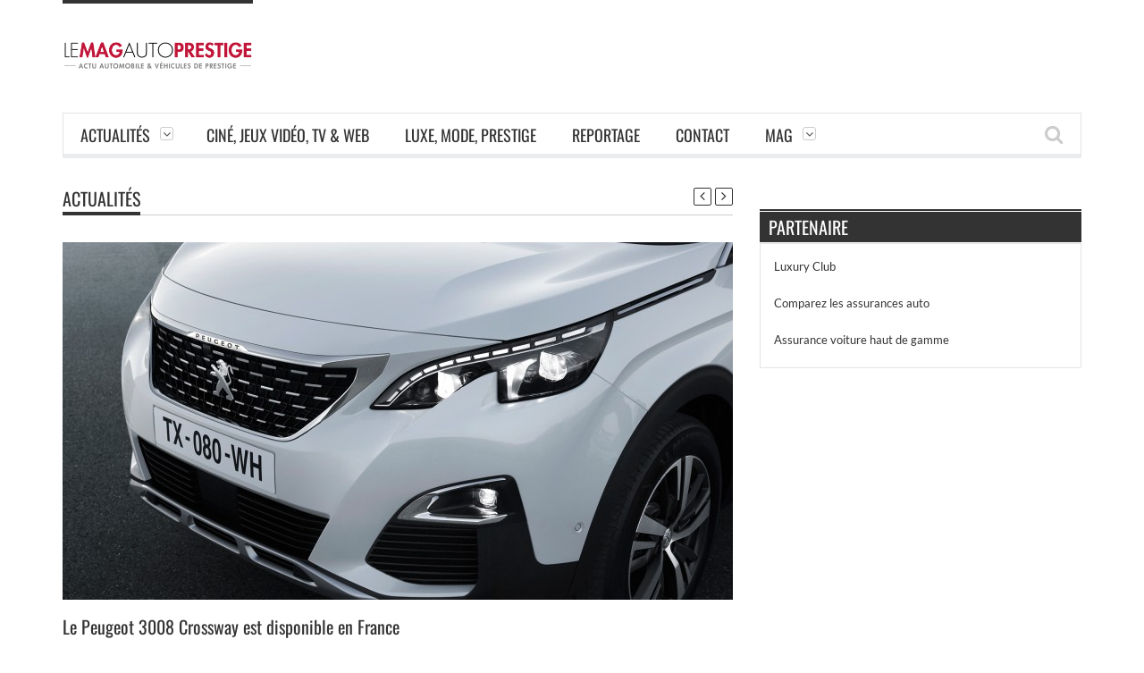

--- FILE ---
content_type: text/html; charset=UTF-8
request_url: https://www.lemagautoprestige.com/peugeot-3008-crossway-disponible-france/3753/
body_size: 11026
content:
<!DOCTYPE html>
<!--[if IE 7]><html class="ie ie7" lang="fr-FR"><![endif]-->
<!--[if IE 8]><html class="ie ie8" lang="fr-FR"><![endif]-->
<!--[if !(IE 7) | !(IE 8)  ]><!--><html lang="fr-FR"><!--<![endif]-->
<head>
    <meta charset="UTF-8" />
	
	<link rel="pingback" href="https://www.lemagautoprestige.com/xmlrpc.php" />
	
			<meta name="viewport" content="width=device-width, initial-scale=1.0, minimum-scale=1.0, maximum-scale=1.0, user-scalable=no">
		
		
		
		
	
	
	
		
	<meta name='robots' content='index, follow, max-image-preview:large, max-snippet:-1, max-video-preview:-1' />

	<!-- This site is optimized with the Yoast SEO plugin v26.7 - https://yoast.com/wordpress/plugins/seo/ -->
	<title>Le Peugeot 3008 Crossway est disponible en France - Le Mag Auto Prestige</title>
	<meta name="description" content="Un nouveau modèle est disponible dans la gamme SUV de PSA depuis quelques jours, le Peugeot 3008 Crossway. Focus sur cette version." />
	<link rel="canonical" href="https://www.lemagautoprestige.com/peugeot-3008-crossway-disponible-france/3753/" />
	<meta property="og:locale" content="fr_FR" />
	<meta property="og:type" content="article" />
	<meta property="og:title" content="Le Peugeot 3008 Crossway est disponible en France - Le Mag Auto Prestige" />
	<meta property="og:description" content="Un nouveau modèle est disponible dans la gamme SUV de PSA depuis quelques jours, le Peugeot 3008 Crossway. Focus sur cette version." />
	<meta property="og:url" content="https://www.lemagautoprestige.com/peugeot-3008-crossway-disponible-france/3753/" />
	<meta property="og:site_name" content="Le Mag Auto Prestige" />
	<meta property="article:author" content="https://www.facebook.com/julien.barthet.7" />
	<meta property="article:published_time" content="2017-05-07T05:34:16+00:00" />
	<meta property="article:modified_time" content="2017-05-07T09:50:43+00:00" />
	<meta property="og:image" content="https://www.lemagautoprestige.com/wp-content/uploads/2016/06/Peugeot-3008-GT-un-constructeur-sort-ses-griffes-1-e1490116217317.jpg" />
	<meta property="og:image:width" content="1350" />
	<meta property="og:image:height" content="900" />
	<meta property="og:image:type" content="image/jpeg" />
	<meta name="author" content="Julien Barthet" />
	<meta name="twitter:card" content="summary_large_image" />
	<meta name="twitter:creator" content="@https://twitter.com/Julien133" />
	<meta name="twitter:label1" content="Écrit par" />
	<meta name="twitter:data1" content="Julien Barthet" />
	<meta name="twitter:label2" content="Durée de lecture estimée" />
	<meta name="twitter:data2" content="1 minute" />
	<script type="application/ld+json" class="yoast-schema-graph">{"@context":"https://schema.org","@graph":[{"@type":"Article","@id":"https://www.lemagautoprestige.com/peugeot-3008-crossway-disponible-france/3753/#article","isPartOf":{"@id":"https://www.lemagautoprestige.com/peugeot-3008-crossway-disponible-france/3753/"},"author":{"name":"Julien Barthet","@id":"https://www.lemagautoprestige.com/#/schema/person/2c73f4bd64f103199f66ba7492d0e6ce"},"headline":"Le Peugeot 3008 Crossway est disponible en France","datePublished":"2017-05-07T05:34:16+00:00","dateModified":"2017-05-07T09:50:43+00:00","mainEntityOfPage":{"@id":"https://www.lemagautoprestige.com/peugeot-3008-crossway-disponible-france/3753/"},"wordCount":246,"commentCount":0,"image":{"@id":"https://www.lemagautoprestige.com/peugeot-3008-crossway-disponible-france/3753/#primaryimage"},"thumbnailUrl":"https://www.lemagautoprestige.com/wp-content/uploads/2016/06/Peugeot-3008-GT-un-constructeur-sort-ses-griffes-1-e1490116217317.jpg","keywords":["3008","3008 crossway","date","dispo","france","Peugeot","peugeot 3008 crossway"],"articleSection":["Actualités","SUV"],"inLanguage":"fr-FR","potentialAction":[{"@type":"CommentAction","name":"Comment","target":["https://www.lemagautoprestige.com/peugeot-3008-crossway-disponible-france/3753/#respond"]}]},{"@type":"WebPage","@id":"https://www.lemagautoprestige.com/peugeot-3008-crossway-disponible-france/3753/","url":"https://www.lemagautoprestige.com/peugeot-3008-crossway-disponible-france/3753/","name":"Le Peugeot 3008 Crossway est disponible en France - Le Mag Auto Prestige","isPartOf":{"@id":"https://www.lemagautoprestige.com/#website"},"primaryImageOfPage":{"@id":"https://www.lemagautoprestige.com/peugeot-3008-crossway-disponible-france/3753/#primaryimage"},"image":{"@id":"https://www.lemagautoprestige.com/peugeot-3008-crossway-disponible-france/3753/#primaryimage"},"thumbnailUrl":"https://www.lemagautoprestige.com/wp-content/uploads/2016/06/Peugeot-3008-GT-un-constructeur-sort-ses-griffes-1-e1490116217317.jpg","datePublished":"2017-05-07T05:34:16+00:00","dateModified":"2017-05-07T09:50:43+00:00","author":{"@id":"https://www.lemagautoprestige.com/#/schema/person/2c73f4bd64f103199f66ba7492d0e6ce"},"description":"Un nouveau modèle est disponible dans la gamme SUV de PSA depuis quelques jours, le Peugeot 3008 Crossway. Focus sur cette version.","inLanguage":"fr-FR","potentialAction":[{"@type":"ReadAction","target":["https://www.lemagautoprestige.com/peugeot-3008-crossway-disponible-france/3753/"]}]},{"@type":"ImageObject","inLanguage":"fr-FR","@id":"https://www.lemagautoprestige.com/peugeot-3008-crossway-disponible-france/3753/#primaryimage","url":"https://www.lemagautoprestige.com/wp-content/uploads/2016/06/Peugeot-3008-GT-un-constructeur-sort-ses-griffes-1-e1490116217317.jpg","contentUrl":"https://www.lemagautoprestige.com/wp-content/uploads/2016/06/Peugeot-3008-GT-un-constructeur-sort-ses-griffes-1-e1490116217317.jpg","width":1350,"height":900,"caption":"Peugeot 3008 GT, le SUV sportif"},{"@type":"WebSite","@id":"https://www.lemagautoprestige.com/#website","url":"https://www.lemagautoprestige.com/","name":"Le Mag Auto Prestige","description":"Actu automobile et véhicules de prestige","potentialAction":[{"@type":"SearchAction","target":{"@type":"EntryPoint","urlTemplate":"https://www.lemagautoprestige.com/?s={search_term_string}"},"query-input":{"@type":"PropertyValueSpecification","valueRequired":true,"valueName":"search_term_string"}}],"inLanguage":"fr-FR"},{"@type":"Person","@id":"https://www.lemagautoprestige.com/#/schema/person/2c73f4bd64f103199f66ba7492d0e6ce","name":"Julien Barthet","image":{"@type":"ImageObject","inLanguage":"fr-FR","@id":"https://www.lemagautoprestige.com/#/schema/person/image/","url":"https://secure.gravatar.com/avatar/ffbb894c35ea5189d599d4ea062c98b86ffb67cc602fa683ebcbf422a80fc47a?s=96&d=mm&r=g","contentUrl":"https://secure.gravatar.com/avatar/ffbb894c35ea5189d599d4ea062c98b86ffb67cc602fa683ebcbf422a80fc47a?s=96&d=mm&r=g","caption":"Julien Barthet"},"description":"Journaliste indépendant, rédacteur web et ex-pilote automobile. Fondateur et Rédacteur en chef de Mag Sport Auto, Le Mag Auto Prestige et Le Mag Jeux High Tech.","sameAs":["http://www.lemagsportauto.com","https://www.facebook.com/julien.barthet.7","https://x.com/https://twitter.com/Julien133"],"url":"https://www.lemagautoprestige.com/author/vkbpziaolf4853/"}]}</script>
	<!-- / Yoast SEO plugin. -->


<link rel='dns-prefetch' href='//fonts.googleapis.com' />
<link rel='dns-prefetch' href='//www.googletagmanager.com' />
<link rel='dns-prefetch' href='//pagead2.googlesyndication.com' />
<link rel="alternate" type="application/rss+xml" title="Le Mag Auto Prestige &raquo; Flux" href="https://www.lemagautoprestige.com/feed/" />
<link rel="alternate" type="application/rss+xml" title="Le Mag Auto Prestige &raquo; Flux des commentaires" href="https://www.lemagautoprestige.com/comments/feed/" />
<link rel="alternate" type="application/rss+xml" title="Le Mag Auto Prestige &raquo; Le Peugeot 3008 Crossway est disponible en France Flux des commentaires" href="https://www.lemagautoprestige.com/peugeot-3008-crossway-disponible-france/3753/feed/" />
<link rel="alternate" title="oEmbed (JSON)" type="application/json+oembed" href="https://www.lemagautoprestige.com/wp-json/oembed/1.0/embed?url=https%3A%2F%2Fwww.lemagautoprestige.com%2Fpeugeot-3008-crossway-disponible-france%2F3753%2F" />
<link rel="alternate" title="oEmbed (XML)" type="text/xml+oembed" href="https://www.lemagautoprestige.com/wp-json/oembed/1.0/embed?url=https%3A%2F%2Fwww.lemagautoprestige.com%2Fpeugeot-3008-crossway-disponible-france%2F3753%2F&#038;format=xml" />

<link data-optimized="2" rel="stylesheet" href="https://www.lemagautoprestige.com/wp-content/litespeed/css/4b4842a3e63575cb9146e4b77f1272d7.css?ver=769b3" />








<link rel="https://api.w.org/" href="https://www.lemagautoprestige.com/wp-json/" /><link rel="alternate" title="JSON" type="application/json" href="https://www.lemagautoprestige.com/wp-json/wp/v2/posts/3753" /><link rel="EditURI" type="application/rsd+xml" title="RSD" href="https://www.lemagautoprestige.com/xmlrpc.php?rsd" />

<link rel='shortlink' href='https://www.lemagautoprestige.com/?p=3753' />
<meta name="generator" content="Site Kit by Google 1.170.0" /><meta name="generator" content="performance-lab 4.0.1; plugins: ">
<!-- Global site tag (gtag.js) - Google Analytics -->
<script src="https://www.googletagmanager.com/gtag/js?id=UA-59888857-1" defer data-deferred="1"></script>
<script src="[data-uri]" defer></script>



	
	<!--[if IE]>
		<meta http-equiv="X-UA-Compatible" content="IE=9; IE=8; IE=EmulateIE8; IE=EDGE" />
		<script src="https://www.lemagautoprestige.com/wp-content/themes/orion/js/html5.js"></script>
	<![endif]-->
	<!--[if IE 8]>
		<link rel="stylesheet" href="https://www.lemagautoprestige.com/wp-content/themes/orion/css/ie8.css" />
	<![endif]-->
	<!-- CSS Options -->
	

<!-- Balises Meta Google AdSense ajoutées par Site Kit -->
<meta name="google-adsense-platform-account" content="ca-host-pub-2644536267352236">
<meta name="google-adsense-platform-domain" content="sitekit.withgoogle.com">
<!-- Fin des balises Meta End Google AdSense ajoutées par Site Kit -->
      <meta name="onesignal" content="wordpress-plugin"/>
            
<noscript><style>.lazyload[data-src]{display:none !important;}</style></noscript><link rel="amphtml" href="https://www.lemagautoprestige.com/peugeot-3008-crossway-disponible-france/3753/amp/">
<!-- Extrait Google AdSense ajouté par Site Kit -->
<script type="text/javascript" async="async" src="https://pagead2.googlesyndication.com/pagead/js/adsbygoogle.js?client=ca-pub-8464807402437629&amp;host=ca-host-pub-2644536267352236" crossorigin="anonymous"></script>

<!-- End Google AdSense snippet added by Site Kit -->
</head>

<body class="wp-singular post-template-default single single-post postid-3753 single-format-standard wp-theme-orion wpb-js-composer js-comp-ver-4.3.5 vc_responsive" itemscope="itemscope" itemtype="https://schema.org/WebPage">
		<div id="fb-root"></div>
	
<div class="section-wrap">
		<!-- SECTION HEADER -->
		<div class="header-wrap clearfix"> 
			<div class="container">
				<div class="header row-fluid clearfix"> 
											
					<!-- Header Logo-->
					<div class="header-logo span3">
												<a href="https://www.lemagautoprestige.com">
							<span class="line-head"></span>							<img class="logo-img lazyload" src="[data-uri]" alt="Le Mag Auto Prestige" width="213" height="87" data-logoretina="" data-src="https://www.lemagautoprestige.com/wp-content/uploads/2015/03/mag_prestige.png" decoding="async" data-eio-rwidth="1633" data-eio-rheight="279" /><noscript><img class="logo-img" src="https://www.lemagautoprestige.com/wp-content/uploads/2015/03/mag_prestige.png" alt="Le Mag Auto Prestige" width="213" height="87" data-logoretina="" data-eio="l" /></noscript>
						</a>
					</div>
					
											<!-- Header Adds-->
						<div class="header-adds span9">
															<script async src="https://pagead2.googlesyndication.com/pagead/js/adsbygoogle.js"></script>
<!-- Lemag sport automobile -->
<ins class="adsbygoogle"
     style="display:inline-block;width:728px;height:90px"
     data-ad-client="ca-pub-8464807402437629"
     data-ad-slot="2753183687"></ins>
<script>
     (adsbygoogle = window.adsbygoogle || []).push({});
</script>							
						</div>
									</div>
			</div>
						<div class="navigation" data-sticky="no">
				<div class="container">
					<div class="row-fluid"> 
						<div class="span12"> 
							<!-- Header Navigation -->
							<nav class="nav-container clearfix" itemscope="itemscope" itemtype="https://schema.org/SiteNavigationElement"> 
								<div class="fm-button">
									<span class="fm-bar"></span>
									<span class="fm-bar"></span>
									<span class="fm-bar"></span>
								</div>
								<div class="nav-wrap flexmenu fm-lg" data-res="yes">
									<ul id="main_menu" class="menu"><li id="menu-item-5" class="menu-item menu-item-type-taxonomy menu-item-object-category current-post-ancestor current-menu-parent current-post-parent menu-item-has-children menu-item-5"><a href="https://www.lemagautoprestige.com/category/actualites/">Actualités</a>
<ul class="sub-menu">
	<li id="menu-item-3451" class="menu-item menu-item-type-taxonomy menu-item-object-category menu-item-3451"><a href="https://www.lemagautoprestige.com/category/actualites/essais/">Essais</a></li>
	<li id="menu-item-6" class="menu-item menu-item-type-taxonomy menu-item-object-category menu-item-has-children menu-item-6"><a href="https://www.lemagautoprestige.com/category/actualites/luxe/">Luxe et Supercars</a>
	<ul class="sub-menu">
		<li id="menu-item-18061" class="menu-item menu-item-type-post_type menu-item-object-page menu-item-18061"><a href="https://www.lemagautoprestige.com/les-principaux-constructeurs-automobile-premium/">Les principaux constructeurs automobile Premium</a></li>
	</ul>
</li>
	<li id="menu-item-8" class="menu-item menu-item-type-taxonomy menu-item-object-category menu-item-8"><a href="https://www.lemagautoprestige.com/category/actualites/classiques/">Classiques</a></li>
	<li id="menu-item-11" class="menu-item menu-item-type-taxonomy menu-item-object-category menu-item-11"><a href="https://www.lemagautoprestige.com/category/actualites/sportives/">Sportives</a></li>
	<li id="menu-item-177" class="menu-item menu-item-type-taxonomy menu-item-object-category current-post-ancestor current-menu-parent current-post-parent menu-item-177"><a href="https://www.lemagautoprestige.com/category/actualites/suv/">SUV</a></li>
	<li id="menu-item-1785" class="menu-item menu-item-type-taxonomy menu-item-object-category menu-item-1785"><a href="https://www.lemagautoprestige.com/category/electriques-et-autonomes/">Electriques et autonomes</a></li>
	<li id="menu-item-6820" class="menu-item menu-item-type-taxonomy menu-item-object-category menu-item-6820"><a href="https://www.lemagautoprestige.com/category/actualites/sports-mecaniques/">Sports Mécaniques</a></li>
	<li id="menu-item-9491" class="menu-item menu-item-type-taxonomy menu-item-object-category menu-item-9491"><a href="https://www.lemagautoprestige.com/category/retro-et-classic/">Rétro et Classic</a></li>
	<li id="menu-item-266" class="menu-item menu-item-type-taxonomy menu-item-object-category menu-item-266"><a href="https://www.lemagautoprestige.com/category/actualites/salons-evenements/">Salons &amp; événements</a></li>
	<li id="menu-item-299" class="menu-item menu-item-type-taxonomy menu-item-object-category menu-item-299"><a href="https://www.lemagautoprestige.com/category/industrie-auto/">Industrie auto</a></li>
	<li id="menu-item-2638" class="menu-item menu-item-type-taxonomy menu-item-object-category menu-item-2638"><a href="https://www.lemagautoprestige.com/category/actualites/accessoiresequipement-auto/">Accessoires/Equipement Auto</a></li>
	<li id="menu-item-9485" class="menu-item menu-item-type-taxonomy menu-item-object-category menu-item-9485"><a href="https://www.lemagautoprestige.com/category/deux-toues/">Deux roues</a></li>
</ul>
</li>
<li id="menu-item-7" class="menu-item menu-item-type-taxonomy menu-item-object-category menu-item-7"><a href="https://www.lemagautoprestige.com/category/actualites/cine-et-dvd/">Ciné, Jeux Vidéo, TV &amp; Web</a></li>
<li id="menu-item-2496" class="menu-item menu-item-type-taxonomy menu-item-object-category menu-item-2496"><a href="https://www.lemagautoprestige.com/category/luxe-mode-et-prestige/">Luxe, mode, prestige</a></li>
<li id="menu-item-1262" class="menu-item menu-item-type-taxonomy menu-item-object-category menu-item-1262"><a href="https://www.lemagautoprestige.com/category/actualites/reportage/">Reportage</a></li>
<li id="menu-item-179" class="menu-item menu-item-type-post_type menu-item-object-page menu-item-179"><a href="https://www.lemagautoprestige.com/contact/">Contact</a></li>
<li id="menu-item-523" class="menu-item menu-item-type-post_type menu-item-object-page menu-item-home menu-item-has-children menu-item-523"><a href="https://www.lemagautoprestige.com/formula/">Mag</a>
<ul class="sub-menu">
	<li id="menu-item-1005" class="menu-item menu-item-type-post_type menu-item-object-page menu-item-1005"><a href="https://www.lemagautoprestige.com/mentions-legales/">Mentions légales</a></li>
	<li id="menu-item-4021" class="menu-item menu-item-type-post_type menu-item-object-page menu-item-4021"><a href="https://www.lemagautoprestige.com/cookie-policy/">Politique de gestion des cookies &#038; trackers sur lemagautoprestige.com</a></li>
</ul>
</li>
</ul>								</div>	
								
								<a href="" class="headersearch-button"><i class="icon-search"></i></a>
								
								<div class="headersearch">
									<i class="icon-search bg"></i>
									<div class="search-box">
		<form action="https://www.lemagautoprestige.com" method="GET">
			<input type="text" name="s" id="s" value="Search Here and Press Enter ..." placeholder="Search Here and Press Enter ..." />
		</form>	      
</div>								</div>
							</nav>
						</div>
					</div>
				</div>
			</div>
					</div>
				<div class="container" itemprop="mainContentOfPage" itemscope="itemscope" itemtype="https://schema.org/Blog"> 
<div class="row-fluid">
					
				
				<div id="post-3753" class="span8 single-page post-3753 post type-post status-publish format-standard has-post-thumbnail hentry category-actualites category-suv tag-1212 tag-3008-crossway tag-date tag-dispo tag-france tag-peugeot tag-peugeot-3008-crossway" itemscope="itemscope" itemtype="https://schema.org/BlogPosting" itemprop="blogPost">
												<div class="block-title clearfix">
													<h4><a class="block-cat" href="https://www.lemagautoprestige.com/category/actualites/" title="Actualités">Actualités</a></h4>
																		<div class="single-navs">
							<div class="single-nav nav-prev">
								<a href="https://www.lemagautoprestige.com/mini-countryman-tente-toit-camping-confort/3767/" rel="prev"><i class="icon-angle-left"></i></a>							</div>
							<div class="single-nav nav-next">
								<a href="https://www.lemagautoprestige.com/alien-covenant-audi-lunar-quattro-guise-dengin-lunaire/3771/" rel="next"><i class="icon-angle-right"></i></a>							</div>
						</div>
											</div>
													<div class="single-media clearfix"><div class="single-image mediaholder"><a href="https://www.lemagautoprestige.com/wp-content/uploads/2016/06/Peugeot-3008-GT-un-constructeur-sort-ses-griffes-1-e1490116217317.jpg" title="" class="show-image"><img width="750" height="400" src="https://www.lemagautoprestige.com/wp-content/uploads/2016/06/Peugeot-3008-GT-un-constructeur-sort-ses-griffes-1-750x400.jpg" class="attachment-single-medium size-single-medium wp-post-image" alt="Peugeot 3008 GT, classe et sportivité" decoding="async" fetchpriority="high" /></a></div></div>										<div class="single-title entry-title clearfix">
				<h1 itemprop="headline">Le Peugeot 3008 Crossway est disponible en France</h1>
			</div>
			<div class="hide-element">
				<span rel="author" class="vcard author"><span class="fn">Julien Barthet</span></span>				<time itemprop="dateCreated" class="meta-date updated"  datetime="2017-05-07T07:34:16+00:00">Mai 07, 2017</time>			</div>
							<div class="single-meta clearfix">
					<div class="date"><i class="icon-calendar"></i>7 mai 2017</div>
					<div class="comments"><i class="icon-comment"></i><a href="https://www.lemagautoprestige.com/peugeot-3008-crossway-disponible-france/3753/#respond">No Comments</a></div>
										<div class="category"><i class="icon-tag"></i><a href="https://www.lemagautoprestige.com/category/actualites/" rel="category tag">Actualités</a>, <a href="https://www.lemagautoprestige.com/category/actualites/suv/" rel="category tag">SUV</a></div>
					<div class="author"><i class="icon-user"></i><a href="https://www.lemagautoprestige.com/author/vkbpziaolf4853/" title="Articles par Julien Barthet" rel="author">Julien Barthet</a></div>
				</div>
						<div class="single-content clearfix">
				<div class="entry-content" itemprop="text"><p>Compte-tenu du succès gigantesque enregistré par le Peugeot 3008, PSA ne pouvait en rester là.<span id="more-3753"></span> Ainsi, afin d&rsquo;élargir son audience en diversifiant sa gamme, la marque sochalienne vient de commercialiser une édition limitée de son Sport Utility Vehicle. Le Peugeot 3008 Crossway fait donc ses débuts en France. Il est disponible depuis le 2 mai 2017.</p>
<h2>Peugeot 3008 Crossway : quels équipements ?</h2>
<p>Avec un prix d&rsquo;entrée de gamme de 32 650 euros (et jusqu&rsquo;à 37 150), le Peugeot 3008 Crossway se situe quasiment, niveau tarif, au niveau de la finition GT Line. Visuellement, il dispose notamment de jantes alliage diamantées de 18 pouces, des barres de toit en alu, des rétroviseurs chromés, lunette arrière sur-teintée ou encore, des vitres latérales (arrière). De plus, un logo « Crossway » a été disposé sur la belle, de même qu&rsquo;une sellerie alliant Alcantra et TEP. Des surtapis ainsi que des seuils de portes en inox et un pédalier en aluminium font également partie de l&rsquo;offre.</p>
<p>Deux motorisations essence sont possibles à savoir, le le Puretech 1.2l BlueHdi développant 150 ch et le THP 1.6l de 165ch. Côté diesel, les 1.6l BlueHDi de 120 chevaux et 2.0l BlueHdi de 150 chevaux sont disponibles. Niveau équipement embarqué, ce Peugeot 3008 Crossway profite de l&rsquo;aide à la motricité (avec molette réglable, selon utilisation) et l&rsquo;aide électronique à la descente. Côté pneus, des M+S ont été montés sur le SUV.</p>
<blockquote data-secret="Nsy4ifWS3G" class="wp-embedded-content"><p><a href="http://www.lemagautoprestige.com/peugeot-3008-autonome-se-precise/3751/">Le Peugeot 3008 autonome se précise</a></p></blockquote>
<p><iframe class="wp-embedded-content lazyload" sandbox="allow-scripts" security="restricted" style="position: absolute; clip: rect(1px, 1px, 1px, 1px);"  data-secret="Nsy4ifWS3G" width="600" height="338" title="&laquo;&nbsp;Le Peugeot 3008 autonome se précise&nbsp;&raquo; &#8212; Le Mag Auto Prestige" frameborder="0" marginwidth="0" marginheight="0" scrolling="no" data-src="http://www.lemagautoprestige.com/peugeot-3008-autonome-se-precise/3751/embed/#?secret=Nsy4ifWS3G"></iframe></p>
<p>&nbsp;</p>
</div>
											</div>
			
			<script async src="//pagead2.googlesyndication.com/pagead/js/adsbygoogle.js"></script>
<ins class="adsbygoogle"
     style="display:block"
     data-ad-format="autorelaxed"
     data-ad-client="ca-pub-8464807402437629"
     data-ad-slot="3000985907"></ins>
<script>
     (adsbygoogle = window.adsbygoogle || []).push({});
</script>
			
							<div class="single-tags-share clearfix">
											<div class="single-tags">
								<h5>Tags</h5><span class="tags"> <a href="https://www.lemagautoprestige.com/tag/3008/" rel="tag">3008</a>, <a href="https://www.lemagautoprestige.com/tag/3008-crossway/" rel="tag">3008 crossway</a>, <a href="https://www.lemagautoprestige.com/tag/date/" rel="tag">date</a>, <a href="https://www.lemagautoprestige.com/tag/dispo/" rel="tag">dispo</a>, <a href="https://www.lemagautoprestige.com/tag/france/" rel="tag">france</a>, <a href="https://www.lemagautoprestige.com/tag/peugeot/" rel="tag">Peugeot</a>, <a href="https://www.lemagautoprestige.com/tag/peugeot-3008-crossway/" rel="tag">peugeot 3008 crossway</a></span>
						</div>
																<div class="single-share">
							<div class="item-share wpb_pinterest">
																<a href="http://pinterest.com/pin/create/button/?url=https%3A%2F%2Fwww.lemagautoprestige.com%2Fpeugeot-3008-crossway-disponible-france%2F3753%2F&media=https://www.lemagautoprestige.com/wp-content/uploads/2016/06/Peugeot-3008-GT-un-constructeur-sort-ses-griffes-1-300x200.jpg&description=Le Peugeot 3008 Crossway est disponible en France" class="pin-it-button" count-layout="horizontal">Pin It</a>
							</div>
							<div class="item-share">
								<div id="fb-root"></div>
								<div class="fb-like" data-href="https://www.lemagautoprestige.com/peugeot-3008-crossway-disponible-france/3753/" data-layout="button_count" data-action="like" data-show-faces="false" data-share="false"></div>
							</div>
							<div class="item-share">
								<a href="http://twitter.com/share" class="twitter-share-button"
								  data-url="https://www.lemagautoprestige.com/peugeot-3008-crossway-disponible-france/3753/"
								  data-via=""
								  data-text="Le Peugeot 3008 Crossway est disponible en France"
								  data-related=""
								  data-count="horizontal">Tweet
								</a>
							</div>
						</div>
									</div>
						
							<div class="box-author clearfix">	
					<div class="author-pic mediaholder">
		<div class="caption-link">
			<a href="https://www.lemagautoprestige.com/author/vkbpziaolf4853/" title="" ><i class="icon-plus"></i></a>
		</div>
			<a href="https://www.lemagautoprestige.com/author/vkbpziaolf4853/" title=""><img alt='' src="[data-uri]"  class="avatar avatar-100 photo lazyload" height='100' width='100' decoding='async' data-src="https://secure.gravatar.com/avatar/ffbb894c35ea5189d599d4ea062c98b86ffb67cc602fa683ebcbf422a80fc47a?s=100&d=mm&r=g" data-srcset="https://secure.gravatar.com/avatar/ffbb894c35ea5189d599d4ea062c98b86ffb67cc602fa683ebcbf422a80fc47a?s=200&#038;d=mm&#038;r=g 2x" data-eio-rwidth="100" data-eio-rheight="100" /><noscript><img alt='' src='https://secure.gravatar.com/avatar/ffbb894c35ea5189d599d4ea062c98b86ffb67cc602fa683ebcbf422a80fc47a?s=100&#038;d=mm&#038;r=g' srcset='https://secure.gravatar.com/avatar/ffbb894c35ea5189d599d4ea062c98b86ffb67cc602fa683ebcbf422a80fc47a?s=200&#038;d=mm&#038;r=g 2x' class='avatar avatar-100 photo' height='100' width='100' decoding='async' data-eio="l" /></noscript></a>
		</div><div class="author-description"><div class="author-title-social"><h3 class="author-title"><a href="https://www.lemagautoprestige.com/author/vkbpziaolf4853/">Julien Barthet </a></h3><div class="author-social"><a target="_blank" class="icon-twitter" title="twitter" href="https://twitter.com/Julien133"></a><a target="_blank" class="icon-facebook" title="facebook" href="https://www.facebook.com/julien.barthet.7"></a><a target="_blank" class="icon-google-plus" title="google plus" href="https://plus.google.com/u/0/101144964762606103937"></a><a target="_top" class="icon-envelope-alt" title="email" href="mailto:julienbarthet@gmail.com"></a></div></div><p>Journaliste indépendant, rédacteur web et ex-pilote automobile. Fondateur et Rédacteur en chef de Mag Sport Auto, Le Mag Auto Prestige et Le Mag Jeux High Tech.</p></div>		
				</div>
						
												<!-- Related Post -->
	<div class="related-posts magazine1">
		<div class="block-title">
			<h4>Related Article </h4>
		</div>		
		<div class="magazine row-fluid">
					<div class="span6 clearfix"><div class="post-18890 big-post"><div class="mediaholder medium"><div class="caption-link"><a href="https://www.lemagautoprestige.com/wp-content/uploads/2026/01/Dacia-remporte-son-tout-premier-Dakar-grace-a-Nasser-Al-Attiyah-et-Fabian-Lurquin-.jpg" title="" class="show-image caption-type first"><i class="icon-search"></i></a><a href="https://www.lemagautoprestige.com/dacia-remporte-son-tout-premier-dakar-grace-a-nasser-al-attiyah-et-fabian-lurquin/18890/" title="Dacia remporte son tout premier Dakar grâce à Nasser Al-Attiyah et Fabian Lurquin !"><i class="icon-plus"></i></a></div><a href="https://www.lemagautoprestige.com/dacia-remporte-son-tout-premier-dakar-grace-a-nasser-al-attiyah-et-fabian-lurquin/18890/" title=""><img width="440" height="250" src="[data-uri]" class="attachment-mediaholder-medium size-mediaholder-medium wp-post-image lazyload" alt="Dacia remporte son tout premier Dakar grâce à Nasser Al-Attiyah et Fabian Lurquin !" decoding="async" data-src="https://www.lemagautoprestige.com/wp-content/uploads/2026/01/Dacia-remporte-son-tout-premier-Dakar-grace-a-Nasser-Al-Attiyah-et-Fabian-Lurquin--440x250.jpg" data-eio-rwidth="440" data-eio-rheight="250" /><noscript><img width="440" height="250" src="https://www.lemagautoprestige.com/wp-content/uploads/2026/01/Dacia-remporte-son-tout-premier-Dakar-grace-a-Nasser-Al-Attiyah-et-Fabian-Lurquin--440x250.jpg" class="attachment-mediaholder-medium size-mediaholder-medium wp-post-image" alt="Dacia remporte son tout premier Dakar grâce à Nasser Al-Attiyah et Fabian Lurquin !" decoding="async" data-eio="l" /></noscript></a></div><div class="detailholder medium"><h3><a href="https://www.lemagautoprestige.com/dacia-remporte-son-tout-premier-dakar-grace-a-nasser-al-attiyah-et-fabian-lurquin/18890/" title="Dacia remporte son tout premier Dakar grâce à Nasser Al-Attiyah et Fabian Lurquin !">Dacia remporte son tout premier Dakar grâce ...</a></h3><div class="detailmeta"><span class="time"><i class="icon-calendar"></i>Jan 19, 2026</span><span class="comments"><i class="icon-comments"></i><a href="https://www.lemagautoprestige.com/dacia-remporte-son-tout-premier-dakar-grace-a-nasser-al-attiyah-et-fabian-lurquin/18890/#respond">No Comments</a></span></div><p>La marque Dacia, engagée en rallye-raid depuis 2025, vient de remporter le célèbre Dakar ! Une success story historique qui prouve la qualité du projet mené conjointement</p></div></div></div><div class="span6 clearfix"><div class="post-18882 small-post first second"><div class="mediaholder small"><div class="caption-link"><a href="https://www.lemagautoprestige.com/wp-content/uploads/2026/01/Les-sports-mecaniques-des-14-ans-et-a-cout-tres-reduit-Cest-possible-et-accessible.jpg" title="" class="show-image caption-type first"><i class="icon-search"></i></a><a href="https://www.lemagautoprestige.com/les-sports-mecaniques-des-14-ans-et-a-cout-tres-reduit-cest-possible-et-accessible/18882/" title="Les sports mécaniques dès 14 ans et à coût (très) réduit ? C&rsquo;est possible et accessible !"><i class="icon-plus"></i></a></div><a href="https://www.lemagautoprestige.com/les-sports-mecaniques-des-14-ans-et-a-cout-tres-reduit-cest-possible-et-accessible/18882/" title=""><img width="100" height="70" src="[data-uri]" class="attachment-mediaholder-small size-mediaholder-small wp-post-image lazyload" alt="sports mécaniques bmw rc" decoding="async"   data-src="https://www.lemagautoprestige.com/wp-content/uploads/2026/01/Les-sports-mecaniques-des-14-ans-et-a-cout-tres-reduit-Cest-possible-et-accessible-100x70.jpg" data-srcset="https://www.lemagautoprestige.com/wp-content/uploads/2026/01/Les-sports-mecaniques-des-14-ans-et-a-cout-tres-reduit-Cest-possible-et-accessible-100x70.jpg 100w, https://www.lemagautoprestige.com/wp-content/uploads/2026/01/Les-sports-mecaniques-des-14-ans-et-a-cout-tres-reduit-Cest-possible-et-accessible-440x310.jpg 440w" data-sizes="auto" data-eio-rwidth="100" data-eio-rheight="70" /><noscript><img width="100" height="70" src="https://www.lemagautoprestige.com/wp-content/uploads/2026/01/Les-sports-mecaniques-des-14-ans-et-a-cout-tres-reduit-Cest-possible-et-accessible-100x70.jpg" class="attachment-mediaholder-small size-mediaholder-small wp-post-image" alt="sports mécaniques bmw rc" decoding="async" srcset="https://www.lemagautoprestige.com/wp-content/uploads/2026/01/Les-sports-mecaniques-des-14-ans-et-a-cout-tres-reduit-Cest-possible-et-accessible-100x70.jpg 100w, https://www.lemagautoprestige.com/wp-content/uploads/2026/01/Les-sports-mecaniques-des-14-ans-et-a-cout-tres-reduit-Cest-possible-et-accessible-440x310.jpg 440w" sizes="(max-width: 100px) 100vw, 100px" data-eio="l" /></noscript></a></div><div class="detailholder small"><h3><a href="https://www.lemagautoprestige.com/les-sports-mecaniques-des-14-ans-et-a-cout-tres-reduit-cest-possible-et-accessible/18882/" title="Les sports mécaniques dès 14 ans et à coût (très) réduit ? C&rsquo;est possible et accessible !">Les sports mécaniques dès...</a></h3><div class="detailmeta"><p>A l&rsquo;heure ou les sports mécaniques coûtent de plus</p><span class="time">Jan 18, 2026</span></div></div></div></div><div class="span6 clearfix"><div class="post-18879 small-post"><div class="mediaholder small"><div class="caption-link"><a href="https://www.lemagautoprestige.com/wp-content/uploads/2026/01/Renault-lance-une-voiture-haut-de-gamme-tellement-Filante.que-personne-ne-le-verra-en-France.jpg" title="" class="show-image caption-type first"><i class="icon-search"></i></a><a href="https://www.lemagautoprestige.com/renault-lance-une-voiture-haut-de-gamme-tellement-filante-que-personne-ne-le-verra-en-france/18879/" title="Renault lance une voiture haut de gamme tellement Filante&#8230;que personne ne le verra, en France !"><i class="icon-plus"></i></a></div><a href="https://www.lemagautoprestige.com/renault-lance-une-voiture-haut-de-gamme-tellement-filante-que-personne-ne-le-verra-en-france/18879/" title=""><img width="100" height="70" src="[data-uri]" class="attachment-mediaholder-small size-mediaholder-small wp-post-image lazyload" alt="renault filante" decoding="async"   data-src="https://www.lemagautoprestige.com/wp-content/uploads/2026/01/Renault-lance-une-voiture-haut-de-gamme-tellement-Filante.que-personne-ne-le-verra-en-France-100x70.jpg" data-srcset="https://www.lemagautoprestige.com/wp-content/uploads/2026/01/Renault-lance-une-voiture-haut-de-gamme-tellement-Filante.que-personne-ne-le-verra-en-France-100x70.jpg 100w, https://www.lemagautoprestige.com/wp-content/uploads/2026/01/Renault-lance-une-voiture-haut-de-gamme-tellement-Filante.que-personne-ne-le-verra-en-France-570x402.jpg 570w, https://www.lemagautoprestige.com/wp-content/uploads/2026/01/Renault-lance-une-voiture-haut-de-gamme-tellement-Filante.que-personne-ne-le-verra-en-France-440x310.jpg 440w" data-sizes="auto" data-eio-rwidth="100" data-eio-rheight="70" /><noscript><img width="100" height="70" src="https://www.lemagautoprestige.com/wp-content/uploads/2026/01/Renault-lance-une-voiture-haut-de-gamme-tellement-Filante.que-personne-ne-le-verra-en-France-100x70.jpg" class="attachment-mediaholder-small size-mediaholder-small wp-post-image" alt="renault filante" decoding="async" srcset="https://www.lemagautoprestige.com/wp-content/uploads/2026/01/Renault-lance-une-voiture-haut-de-gamme-tellement-Filante.que-personne-ne-le-verra-en-France-100x70.jpg 100w, https://www.lemagautoprestige.com/wp-content/uploads/2026/01/Renault-lance-une-voiture-haut-de-gamme-tellement-Filante.que-personne-ne-le-verra-en-France-570x402.jpg 570w, https://www.lemagautoprestige.com/wp-content/uploads/2026/01/Renault-lance-une-voiture-haut-de-gamme-tellement-Filante.que-personne-ne-le-verra-en-France-440x310.jpg 440w" sizes="(max-width: 100px) 100vw, 100px" data-eio="l" /></noscript></a></div><div class="detailholder small"><h3><a href="https://www.lemagautoprestige.com/renault-lance-une-voiture-haut-de-gamme-tellement-filante-que-personne-ne-le-verra-en-france/18879/" title="Renault lance une voiture haut de gamme tellement Filante&#8230;que personne ne le verra, en France !">Renault lance une voiture h...</a></h3><div class="detailmeta"><p>Et oui, le SUV Renault Filante, qui doit incarner</p><span class="time">Jan 17, 2026</span></div></div></div></div><div class="span6 clearfix"><div class="post-18886 small-post last"><div class="mediaholder small"><div class="caption-link"><a href="https://www.lemagautoprestige.com/wp-content/uploads/2026/01/SI202601140763.jpg" title="" class="show-image caption-type first"><i class="icon-search"></i></a><a href="https://www.lemagautoprestige.com/la-f1-de-2026-enfin-revelee-concretement-voici-la-rb22-ford-que-pilotera-le-francais-hadjar/18886/" title="La F1 de 2026 enfin révélée concrètement : Voici la RB22 Ford que pilotera le Français Hadjar !"><i class="icon-plus"></i></a></div><a href="https://www.lemagautoprestige.com/la-f1-de-2026-enfin-revelee-concretement-voici-la-rb22-ford-que-pilotera-le-francais-hadjar/18886/" title=""><img width="100" height="70" src="[data-uri]" class="attachment-mediaholder-small size-mediaholder-small wp-post-image lazyload" alt="F1" decoding="async"   data-src="https://www.lemagautoprestige.com/wp-content/uploads/2026/01/SI202601140763-100x70.jpg" data-srcset="https://www.lemagautoprestige.com/wp-content/uploads/2026/01/SI202601140763-100x70.jpg 100w, https://www.lemagautoprestige.com/wp-content/uploads/2026/01/SI202601140763-570x402.jpg 570w, https://www.lemagautoprestige.com/wp-content/uploads/2026/01/SI202601140763-440x310.jpg 440w" data-sizes="auto" data-eio-rwidth="100" data-eio-rheight="70" /><noscript><img width="100" height="70" src="https://www.lemagautoprestige.com/wp-content/uploads/2026/01/SI202601140763-100x70.jpg" class="attachment-mediaholder-small size-mediaholder-small wp-post-image" alt="F1" decoding="async" srcset="https://www.lemagautoprestige.com/wp-content/uploads/2026/01/SI202601140763-100x70.jpg 100w, https://www.lemagautoprestige.com/wp-content/uploads/2026/01/SI202601140763-570x402.jpg 570w, https://www.lemagautoprestige.com/wp-content/uploads/2026/01/SI202601140763-440x310.jpg 440w" sizes="(max-width: 100px) 100vw, 100px" data-eio="l" /></noscript></a></div><div class="detailholder small"><h3><a href="https://www.lemagautoprestige.com/la-f1-de-2026-enfin-revelee-concretement-voici-la-rb22-ford-que-pilotera-le-francais-hadjar/18886/" title="La F1 de 2026 enfin révélée concrètement : Voici la RB22 Ford que pilotera le Français Hadjar !">La F1 de 2026 enfin révél...</a></h3><div class="detailmeta"><p>C&rsquo;est ce matin, très tôt, que la nouvelle monoplace</p><span class="time">Jan 16, 2026</span></div></div></div></div>		</div>
	</div>
 
										
			<div class="single-comments clearfix">
				<div id="comments">


	<div id="respond" class="comment-respond">
		<h3 id="reply-title" class="comment-reply-title"><span>Leave A Comment</span> <small><a rel="nofollow" id="cancel-comment-reply-link" href="/peugeot-3008-crossway-disponible-france/3753/#respond" style="display:none;">Annuler la réponse</a></small></h3><form action="https://www.lemagautoprestige.com/wp-comments-post.php" method="post" id="commentform" class="comment-form"><div class="text-comment"><textarea autocomplete="new-password"  id="cd46299923"  name="cd46299923"  placeholder="Comment"  aria-required="true" rows="10"></textarea><textarea id="comment" aria-label="hp-comment" aria-hidden="true" name="comment" autocomplete="new-password" style="padding:0 !important;clip:rect(1px, 1px, 1px, 1px) !important;position:absolute !important;white-space:nowrap !important;height:1px !important;width:1px !important;overflow:hidden !important;" tabindex="-1"></textarea></p></div><div class="text-name"><input id="author" placeholder="Name*" name="author" type="text" value="" size="30" aria-required='true' /></div>
<div class="text-email"><input id="email" placeholder="Email*" name="email" type="text" value="" size="30" aria-required='true' /></div>
<div class="text-web"><input id="url" placeholder="Website" name="url" type="text" value="" size="30" /></div>
<p class="comment-form-cookies-consent"><input id="wp-comment-cookies-consent" name="wp-comment-cookies-consent" type="checkbox" value="yes" /> <label for="wp-comment-cookies-consent">Enregistrer mon nom, mon e-mail et mon site dans le navigateur pour mon prochain commentaire.</label></p>
<p class="form-submit"><input name="submit" type="submit" id="submit" class="submit" value="Laisser un commentaire" /> <input type='hidden' name='comment_post_ID' value='3753' id='comment_post_ID' />
<input type='hidden' name='comment_parent' id='comment_parent' value='0' />
</p></form>	</div><!-- #respond -->
	
</div>
			</div>
		</div>
					<div class="sidebar span4">
				<div id="block-2" class="widget widget_block"></div><div id="text-8" class="widget widget_text"><h2 class="widgettitle">Partenaire</h2>			<div class="textwidget"><p><a href="http://www.luxury-club.fr/">Luxury Club</a></p>
<p><a href="https://www.lelynx.fr/assurance-auto/">Comparez les assurances auto</a></p>
<p><a href="http://www.lecomparateurassurance.com/4-devis-auto/10589-assurance-vehicule-haut-gamme">Assurance voiture haut de gamme</a></p>
</div>
		</div>			</div>
			</div>
</div>
		<div class="footer-wrap clearfix">
		<div class="container">
			<div class="row-fluid">
				<div class="span12">
					<div class="footer-widget clearfix">
						<div class="row-fluid">
																	<!-- Widget 1 -->
		<div class="span4 first">
					</div>
			
		<!-- Widget 2 -->
		<div class="span4">
					</div>
			
		<!-- Widget 3 -->
		<div class="span4 last">
					</div>													</div>
					</div>
					
											<div class="footer clearfix">
																					<div class="footer-right">
								<div class="bottom-menu">
									<span>Define your site bottom menu</span>								</div>
							</div>
													</div>			
									</div>
			</div>
		</div>
	</div>
	<div id="back-top">
		<a href="#top"><span class="icon-angle-up"></span></a>
	</div>
	</div>
<script type="speculationrules">
{"prefetch":[{"source":"document","where":{"and":[{"href_matches":"/*"},{"not":{"href_matches":["/wp-*.php","/wp-admin/*","/wp-content/uploads/*","/wp-content/*","/wp-content/plugins/*","/wp-content/themes/orion/*","/*\\?(.+)"]}},{"not":{"selector_matches":"a[rel~=\"nofollow\"]"}},{"not":{"selector_matches":".no-prefetch, .no-prefetch a"}}]},"eagerness":"conservative"}]}
</script>





<script type="text/javascript" src="https://www.lemagautoprestige.com/wp-includes/js/jquery/jquery.min.js" id="jquery-core-js"></script>





<script id="wp-emoji-settings" type="application/json">
{"baseUrl":"https://s.w.org/images/core/emoji/17.0.2/72x72/","ext":".png","svgUrl":"https://s.w.org/images/core/emoji/17.0.2/svg/","svgExt":".svg","source":{"concatemoji":"https://www.lemagautoprestige.com/wp-includes/js/wp-emoji-release.min.js"}}
</script>
<script type="module">
/* <![CDATA[ */
/*! This file is auto-generated */
const a=JSON.parse(document.getElementById("wp-emoji-settings").textContent),o=(window._wpemojiSettings=a,"wpEmojiSettingsSupports"),s=["flag","emoji"];function i(e){try{var t={supportTests:e,timestamp:(new Date).valueOf()};sessionStorage.setItem(o,JSON.stringify(t))}catch(e){}}function c(e,t,n){e.clearRect(0,0,e.canvas.width,e.canvas.height),e.fillText(t,0,0);t=new Uint32Array(e.getImageData(0,0,e.canvas.width,e.canvas.height).data);e.clearRect(0,0,e.canvas.width,e.canvas.height),e.fillText(n,0,0);const a=new Uint32Array(e.getImageData(0,0,e.canvas.width,e.canvas.height).data);return t.every((e,t)=>e===a[t])}function p(e,t){e.clearRect(0,0,e.canvas.width,e.canvas.height),e.fillText(t,0,0);var n=e.getImageData(16,16,1,1);for(let e=0;e<n.data.length;e++)if(0!==n.data[e])return!1;return!0}function u(e,t,n,a){switch(t){case"flag":return n(e,"\ud83c\udff3\ufe0f\u200d\u26a7\ufe0f","\ud83c\udff3\ufe0f\u200b\u26a7\ufe0f")?!1:!n(e,"\ud83c\udde8\ud83c\uddf6","\ud83c\udde8\u200b\ud83c\uddf6")&&!n(e,"\ud83c\udff4\udb40\udc67\udb40\udc62\udb40\udc65\udb40\udc6e\udb40\udc67\udb40\udc7f","\ud83c\udff4\u200b\udb40\udc67\u200b\udb40\udc62\u200b\udb40\udc65\u200b\udb40\udc6e\u200b\udb40\udc67\u200b\udb40\udc7f");case"emoji":return!a(e,"\ud83e\u1fac8")}return!1}function f(e,t,n,a){let r;const o=(r="undefined"!=typeof WorkerGlobalScope&&self instanceof WorkerGlobalScope?new OffscreenCanvas(300,150):document.createElement("canvas")).getContext("2d",{willReadFrequently:!0}),s=(o.textBaseline="top",o.font="600 32px Arial",{});return e.forEach(e=>{s[e]=t(o,e,n,a)}),s}function r(e){var t=document.createElement("script");t.src=e,t.defer=!0,document.head.appendChild(t)}a.supports={everything:!0,everythingExceptFlag:!0},new Promise(t=>{let n=function(){try{var e=JSON.parse(sessionStorage.getItem(o));if("object"==typeof e&&"number"==typeof e.timestamp&&(new Date).valueOf()<e.timestamp+604800&&"object"==typeof e.supportTests)return e.supportTests}catch(e){}return null}();if(!n){if("undefined"!=typeof Worker&&"undefined"!=typeof OffscreenCanvas&&"undefined"!=typeof URL&&URL.createObjectURL&&"undefined"!=typeof Blob)try{var e="postMessage("+f.toString()+"("+[JSON.stringify(s),u.toString(),c.toString(),p.toString()].join(",")+"));",a=new Blob([e],{type:"text/javascript"});const r=new Worker(URL.createObjectURL(a),{name:"wpTestEmojiSupports"});return void(r.onmessage=e=>{i(n=e.data),r.terminate(),t(n)})}catch(e){}i(n=f(s,u,c,p))}t(n)}).then(e=>{for(const n in e)a.supports[n]=e[n],a.supports.everything=a.supports.everything&&a.supports[n],"flag"!==n&&(a.supports.everythingExceptFlag=a.supports.everythingExceptFlag&&a.supports[n]);var t;a.supports.everythingExceptFlag=a.supports.everythingExceptFlag&&!a.supports.flag,a.supports.everything||((t=a.source||{}).concatemoji?r(t.concatemoji):t.wpemoji&&t.twemoji&&(r(t.twemoji),r(t.wpemoji)))});
//# sourceURL=https://www.lemagautoprestige.com/wp-includes/js/wp-emoji-loader.min.js
/* ]]> */
</script>
<script data-optimized="1" src="https://www.lemagautoprestige.com/wp-content/litespeed/js/94947851454aa7a19545809ed8bc68c3.js?ver=769b3" defer></script></body>
</html>

<!-- Page cached by LiteSpeed Cache 7.7 on 2026-01-19 06:01:54 -->

--- FILE ---
content_type: text/html; charset=utf-8
request_url: https://www.google.com/recaptcha/api2/aframe
body_size: 267
content:
<!DOCTYPE HTML><html><head><meta http-equiv="content-type" content="text/html; charset=UTF-8"></head><body><script nonce="uexYxGvRcG7xHRgbL5-UMQ">/** Anti-fraud and anti-abuse applications only. See google.com/recaptcha */ try{var clients={'sodar':'https://pagead2.googlesyndication.com/pagead/sodar?'};window.addEventListener("message",function(a){try{if(a.source===window.parent){var b=JSON.parse(a.data);var c=clients[b['id']];if(c){var d=document.createElement('img');d.src=c+b['params']+'&rc='+(localStorage.getItem("rc::a")?sessionStorage.getItem("rc::b"):"");window.document.body.appendChild(d);sessionStorage.setItem("rc::e",parseInt(sessionStorage.getItem("rc::e")||0)+1);localStorage.setItem("rc::h",'1768798917711');}}}catch(b){}});window.parent.postMessage("_grecaptcha_ready", "*");}catch(b){}</script></body></html>